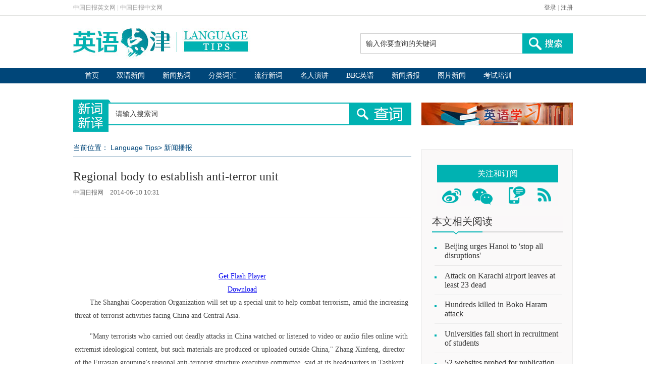

--- FILE ---
content_type: text/html
request_url: https://language.chinadaily.com.cn/2014-06/10/content_17575138.htm
body_size: 7788
content:
<!DOCTYPE html PUBLIC "-//W3C//DTD XHTML 1.0 Transitional//EN" "http://www.w3.org/TR/xhtml1/DTD/xhtml1-transitional.dtd">
<html xmlns="http://www.w3.org/1999/xhtml">
<head>
<meta http-equiv="Content-Type" content="text/html; charset=UTF-8"/>
<title>Regional body to establish anti-terror unit</title>
<meta name="keywords" content="china daily audio news,听中国日报"/>
<meta name="description" content="Central Asian countries have become key in helping China curb the spread of terrorism."/>
<link type="text/css" href="../../css/2015/publicstyle.css" rel="stylesheet"/>
<link type="text/css" href="../../css/2015/artstyle.css" rel="stylesheet"/>
<script type="text/javascript" src="../../js/2015/jquery.min.js">
</script>

<!--单行滚动-->
<script type="text/javascript" src="../../js/2015/roll.js">
</script>

<!--单行滚动-->
<script type="text/javascript" src="../../js/2015/search.js">
</script>

<!--天润流量统计代码 Start-->
<meta name="filetype" content="1"/>
<meta name="publishedtype" content="1"/>
<meta name="pagetype" content="1"/><meta name="contentid" content="17575138"/>
<meta name="publishdate" content=" 2014-06-10"/><meta name="author" content="许雅宁"/>
<meta name="editor" content="许雅宁"/>
<meta name="source" content="中国日报网"/>
<!--天润流量统计代码 End-->
</head>
<body>
<div class="top-login">
  <div class="top-login-one">
   <div class="top-one">
    <span><a href="http://www.chinadaily.com.cn" atremote="1" target="_top">中国日报英文网</a></span>
    <span>|</span>
    <span><a href="http://cn.chinadaily.com.cn/" target="_top">中国日报中文网</a></span>
   </div>
   <div class="top-two">
    <span><a href="http://bbs.chinadaily.com.cn/" target="_blank">登录</a></span>
    <span>|</span>
    <span><a href="http://sso.chinadaily.com.cn/index.php?m=user&a=userreg&sid=" target="_blank">注册</a></span>
   </div>
  </div>
 </div>

 <!--logo-->
 <div class="container-one">
  <div class="logo-im">
   <a href="http://language.chinadaily.com.cn" target="_blank" atremote="1"><img src="http://language.chinadaily.com.cn/images/2015/p-1.jpg" atremote="1"></a>
  </div>
  <div class="sear">
  <form name="search" method="get" action="http://search.chinadaily.com.cn/searchce.jsp" OnSubmit="return do_search(this);" target="_blank">
   <table cellpadding="0" cellspacing="0">
    <tr>
     <td>
	 	<input name="searchText"  value="输入你要查询的关键词" onFocus="cleanword(this)" class="te2" type="text">
	 </td>
     <td>
	 <input type=image src="http://language.chinadaily.com.cn/images/2015/p-2.jpg" atremote="1" class="but1">
	 <input type="hidden" name="ch" value="2@lt">
	</td>
    </tr>
   </table>
   </form>
  </div>
 </div>
  <div style="clear:both">&nbsp;</div>
<!--导航one-->
 <div class="link-one">
  <div class="daohang-one">
   <ul>
    <li><a href="http://language.chinadaily.com.cn" target="_blank" atremote="1">首页</a></li>
    <li><a href="http://language.chinadaily.com.cn/news_bilingual.html" target="_blank" atremote="1">双语新闻</a></li>
    <li><a href="http://language.chinadaily.com.cn/news_hotwords.html" target="_blank" atremote="1">新闻热词</a></li>
    <li><a href="http://language.chinadaily.com.cn/trans_words.html" target="_blank" atremote="1">分类词汇</a></li>
    <li><a href="http://language.chinadaily.com.cn/trans_collect.html" target="_blank" atremote="1">流行新词</a></li>
    <li><a href="http://language.chinadaily.com.cn/audio_speech.html" target="_blank" atremote="1">名人演讲</a></li>
    <li><a href="http://language.chinadaily.com.cn/bbc/index.html" target="_blank" atremote="1">BBC英语</a></li>
    <li><a href="http://language.chinadaily.com.cn/audio_cd.html" target="_blank" atremote="1">新闻播报</a></li>
    <li><a href="http://language.chinadaily.com.cn/news_photo.html" target="_blank" atremote="1">图片新闻</a></li>
    <li><a href="https://language.chinadaily.com.cn/englishexams/" target="_blank" atremote="1">考试培训</a></li>
   </ul>
  </div>
 </div>
<!--导航two-->
<div style="clear:both">&nbsp;</div>

<!--下搜索-->
 <div class="bot-sear">
   <div class="news-sear">
    <table cellpadding="0" cellspacing="0">
    <tr>
     <td><img src="http://language.chinadaily.com.cn/images/2015/p-3.jpg" atremote="1" class="o-p"></td>
     <td><input type="text" value="请输入搜索词" class="news-te2" name="keyword" id="keyword" onBlur="if(this.value=='') this.value='请输入搜索词';" onFocus="if(this.value=='请输入搜索词') this.value='';" /></td>
     <td><img id="search_tips"
 src="http://language.chinadaily.com.cn/images/2015/p-4.jpg" atremote="1" class="news-but1" ></td>
    </tr>
   </table>
   </div>
   <!--滚动-->
   <div class="gundong">
   <a href="http://language.chinadaily.com.cn/2017xuexi/index.html" target="_blank"><img src="http://language.chinadaily.com.cn/img/2018/xis20180408.jpg" /></a>
   </div>
  </div>
<div style="clear:both">&nbsp;</div>
<script language="javascript">
$("#search_tips").click(function() {
		var content = $("#keyword").val();
		if (content != '请输入搜索词') {
			content = encodeURIComponent(content);
			window.open('http://xcxy.chinadaily.com.cn/search/index.php?keyword='+ content);
		}
});
</script>

<!--xia-->
<div class="all"><!--左边-->
<div class="all-left"><!--面包屑导航-->
<div class="bear">
<p>当前位置： <a href="/" target="_blank" class="">Language Tips</a><Font class="">> </Font><a href="../../audio_cd.html" target="_blank" class="">新闻播报</a>
</p>
</div>

<div class="ar-one"><h1>Regional body to establish anti-terror unit</h1>
    <h4><span>中国日报网</span> <span> 2014-06-10 10:31</span></h4>
</div>



<div style="clear:both">&#160;</div>

<div class="ar-cont"><!--enpproperty <date>2014-06-10 10:31:44.0</date><author></author><title>Regional body to establish anti-terror unit</title><keyword>china daily audio news,听中国日报</keyword><subtitle></subtitle><introtitle><A href="http://www.chinadaily.com.cn/language_tips/cdaudio/audio_cd.html">听中国日报</A></introtitle><siteid>1</siteid><nodeid>162448</nodeid><nodename>新闻播报</nodename><nodesearchname>2@lt</nodesearchname>/enpproperty--><!--enpcontent-->
<div id="Content">
<p align="center" style="TEXT-ALIGN: center"><embed align="middle" allowfullscreen="false" allowscriptaccess="sameDomain" bgcolor="#ffffff" flashvars="id=18531&#38;head=http://mpub.chinadaily.com.cn/xmls/" height="84" name="mp3" pluginspage="http://get.adobe.com/flashplayer/" quality="high" scale="noscale" src="http://mpub.chinadaily.com.cn/files/mp3v2.swf" type="application/x-shockwave-flash" width="380"></embed></p>

<p align="center" style="TEXT-ALIGN: center"><a href="http://get.adobe.com/flashplayer/" target="_blank">Get Flash Player</a></p>

<p align="center" style="TEXT-ALIGN: center"><a href="http://bbs.chinadaily.com.cn/forum.php?mod=viewthread&#38;tid=985006&#38;extra=">Download</a></p>

<p style="MARGIN: 0px 3px 15px; TEXT-INDENT: 30px">The Shanghai Cooperation Organization will set up a special unit to help combat terrorism, amid the increasing threat of terrorist activities facing China and Central Asia.</p>

<p style="MARGIN: 0px 3px 15px; TEXT-INDENT: 30px">"Many terrorists who carried out deadly attacks in China watched or listened to video or audio files online with extremist ideological content, but such materials are produced or uploaded outside China," Zhang Xinfeng, director of the Eurasian grouping's regional anti-terrorist structure executive committee, said at its headquarters in Tashkent, capital of Uzbekistan.</p>

<p style="MARGIN: 0px 3px 15px; TEXT-INDENT: 30px">Zhang said the unit can provide assistance to China, especially to the Xinjiang Uygur autonomous region, which is at the frontline of the country's yearlong nationwide campaign on terrorism, to eliminate online sources of terrorist and extremist information.</p>

<p style="MARGIN: 0px 3px 15px; TEXT-INDENT: 30px">Member states of the SCO - Kazakhstan, China, Kyrgyzstan, Russia, Tajikistan and Uzbekistan - have constantly targeted and arrested terrorists, separatists and extremists as well as tracked down terrorists that are wanted internationally.</p>

<p style="MARGIN: 0px 3px 15px; TEXT-INDENT: 30px">On May 22, attackers killed 39 people and injured 94 at a morning marketplace in Urumqi, Xinjiang's capital.</p>

<p style="MARGIN: 0px 3px 15px; TEXT-INDENT: 30px">Central Asian countries have become key in helping China curb the spread of terrorism.</p>

<p style="MARGIN: 0px 3px 15px; TEXT-INDENT: 30px">At meetings in Shanghai last month, leaders from China, Kazakhstan, Kyrgyzstan and Tajikistan highlighted the mutual task of fighting terrorism.</p>

<p style="MARGIN: 0px 3px 15px; TEXT-INDENT: 30px">SCO member countries have adopted an anti-terrorism mechanism in intelligence and information sharing. They have also strengthened cooperation of border controls since 2013, Zhang said.</p>

<p style="MARGIN: 0px 3px 15px; TEXT-INDENT: 30px"><strong>Questions:</strong></p>

<p style="MARGIN: 0px 3px 15px; TEXT-INDENT: 30px">1. What regional body will set up an anti-terrorism unit?</p>

<p style="MARGIN: 0px 3px 15px; TEXT-INDENT: 30px">2. Which countries are member states?</p>

<p style="MARGIN: 0px 3px 15px; TEXT-INDENT: 30px">3. How long have member states strengthened cooperation of border controls?</p>

<p style="MARGIN: 0px 3px 15px; TEXT-INDENT: 30px">For more audio news, log onto Language Tips at chinadaily.com.cn</p>

<p style="MARGIN: 0px 3px 15px; TEXT-INDENT: 30px"><strong>Answers:</strong></p>

<p style="MARGIN: 0px 3px 15px; TEXT-INDENT: 30px">1. The Shanghai Cooperation Organization.</p>

<p style="MARGIN: 0px 3px 15px; TEXT-INDENT: 30px">2. Kazakhstan, China, Kyrgyzstan, Russia, Tajikistan and Uzbekistan..</p>

<p style="MARGIN: 0px 3px 15px; TEXT-INDENT: 30px">3. Since 2013.</p>

<p style="MARGIN: 0px 3px 15px; TEXT-INDENT: 30px">（中国日报网英语点津 Julie 编辑）</p>

<center><img align="center" border="0" id="8120652" md5="" sourcedescription="编辑提供的本地文件" sourcename="本地文件" src="../../images/attachement/jpg/site1/20140610/0023ae5d949f1500ae7101.jpg" alt="Regional body to establish anti-terror unit" style="WIDTH: 618px; HEIGHT: 2px" title=""/></center>

<p align="left"><font color="#ff9900">About the broadcaster:</font></p>

<p align="left"><img align="left" height="142" id="8120653" md5="" src="../../images/attachement/jpg/site1/20140610/0023ae5d949f1500ae7202.JPG" alt="Regional body to establish anti-terror unit" style="BORDER-RIGHT: #000000 0px solid; BORDER-TOP: #000000 0px solid; BORDER-LEFT: #000000 0px solid; BORDER-BOTTOM: #000000 0px solid" width="131"/></p>

<p align="left">Anne Ruisi is an editor at China Daily online with more than 30 years of experience as a newspaper editor and reporter. She has worked at newspapers in the U.S., including The Birmingham News in Alabama and City Newspaper of Rochester, N.Y.</p>
</div>
<!--/enpcontent-->
<div class="ar-more">
<div width="100%">
<p>上一篇 : <a id="FounderPrevious" href="content_17575137.htm">Pope says Israel, Palestine must strive toward peace</a><br/>
下一篇 : <a id="FounderNext" href="../11/content_17578405.htm">Malaysia, Vietnam hit as tourists head for East Asia</a></p>
</div>

</div>

<div style="clear:both">&#160;</div>


</div>

<div class="ar-s">中国日报网英语点津版权说明：凡注明来源为“中国日报网英语点津：XXX（署名）”的原创作品，除与中国日报网签署英语点津内容授权协议的网站外，其他任何网站或单位未经允许不得非法盗链、转载和使用，违者必究。如需使用，请与010-84883561联系；凡本网注明“来源：XXX（非英语点津）”的作品，均转载自其它媒体，目的在于传播更多信息，其他媒体如需转载，请与稿件来源方联系，如产生任何问题与本网无关；本网所发布的歌曲、电影片段，版权归原作者所有，仅供学习与研究，如果侵权，请提供版权证明，以便尽快删除。</div>

<!--感兴趣的文字-->
<div class="ar-fin">
<h3><a href="">你可能还感兴趣的文章</a></h3>


<!-- ab 19409429 -->
<div class="ar-nei"><a href="../../2015-01/27/content_19409429.htm" target="_blank"><img src="../../images/attachement/jpg/site1/20150126/00221910993f16303a974f.jpg" border="0" width="145" height="95"/></a> 

<p><a href="../../2015-01/27/content_19409429.htm" target="_blank">艾玛·沃特森世界经济论坛演讲</a></p>
</div>

<!-- ae 19409429 --><!-- ab 19407309 -->
<div class="ar-nei"><a href="../../2015-01/26/content_19407309.htm" target="_blank"><img src="../../images/attachement/jpg/site1/20150126/00221910993f1630160a27.jpg" border="0" width="145" height="95"/></a> 

<p><a href="../../2015-01/26/content_19407309.htm" target="_blank">《经济学人》标题双关语解析（二）</a></p>
</div>

<!-- ae 19407309 --><!-- ab 19405761 -->
<div class="ar-nei"><a href="../../2015-01/26/content_19405761.htm" target="_blank"><img src="../../images/attachement/jpg/site1/20150126/00221910993f162feffd28.jpg" border="0" width="145" height="95"/></a> 

<p><a href="../../2015-01/26/content_19405761.htm" target="_blank">盘点英美用词大不同</a></p>
</div>

<!-- ae 19405761 --><!-- ab 19405564 -->
<div class="ar-nei"><a href="../../2015-01/26/content_19405564.htm" target="_blank"><img src="../../images/attachement/jpg/site1/20150126/0023ae98988b162fed6904.jpg" border="0" width="145" height="95"/></a> 

<p><a href="../../2015-01/26/content_19405564.htm" target="_blank">“月嫂”英文怎么说？</a></p>
</div>

<!-- ae 19405564 -->

</div>

<!--双语-->
<div class="ar-shuang">
<div class="shuang-l"><img src="../../images/2015/p-38.png"/> 

<h3>中国日报网双语新闻</h3>

<h4>扫描左侧二维码</h4>

<p>添加Chinadaily_Mobile<br/>
你想看的我们这儿都有！</p>
</div>

<div class="shuang-r"><a href="http://www.chinadaily.com.cn/mobile_cn/web.html" target="_blank"><img src="../../images/2015/p-39.jpg" border="0"/></a> 

<h3>中国日报双语手机报</h3>

<h4>点击左侧图标查看订阅方式</h4>

<p>中国首份双语手机报<br/>
学英语看资讯一个都不能少！</p>
</div>
</div>
</div>

<!--右边-->
<div class="all-right"><!--灰底-->
<div class="bg-hui"><!--关注和订阅-->
<div class="guanzhu">
<p>关注和订阅</p>

<h3><img src="../../images/2015/p-17.jpg" usemap="#Map" border="0"/> <map name="Map" id="Map">
<area shape="rect" coords="9,8,54,44" href="http://weibo.com/languagetips" target="_blank"/>
<!--新浪微博链接-->
<area shape="rect" coords="63,8,118,45" href="../../weixin.html" target="_blank"/>
<!--微信链接-->
<area shape="rect" coords="133,7,180,44" href="http://www.chinadaily.com.cn/mobile_cn/web.html" target="_blank"/>
<!--手机链接-->
<area shape="rect" coords="192,5,234,44" href="http://www.chinadaily.com.cn/rss/lt_rss.xml" target="_blank"/>
<!--最后一个的链接-->
</map></h3>
</div>

<!--相关阅读-->

<div class="buess-title">
<div class="buess-title-one">本文相关阅读</div>
</div>

<div class="buess">
<ul>
<li><a href="../09/content_17572002.htm" target="_blank">Beijing urges Hanoi to 'stop all disruptions'</a></li>

<li><a href="../09/content_17572001.htm" target="_blank">Attack on Karachi airport leaves at least 23 dead</a></li>

<li><a href="../06/content_17569152.htm" target="_blank">Hundreds killed in Boko Haram attack</a></li>

<li><a href="../05/content_17565499.htm" target="_blank">Universities fall short in recruitment of students</a></li>

<li><a href="../06/content_17569151.htm" target="_blank">52 websites probed for publication of porn, violence</a></li>

<li><a href="../05/content_17565498.htm" target="_blank">Hunger Games' three-finger salute used to oppose coup in Thailand</a></li>
</ul>
</div>

<!--人气排行题目-->
<div class="buess-title">
<div class="buess-title-one">人气排行</div>
</div>

<!--人气排场-->
<div class="buess-ren">
<script type="text/javascript" src="http://www.chinadaily.com.cn/html/topnews/158872.js" atremote="1">
</script>

 

<script type="text/javascript">
<!--
var num = 5;
document.write('<ul class=\"li-s02\">');
for(var i=0;i<num;i++){
var No = i+1;
document.write('<li><span><img src=\"http://language.chinadaily.com.cn/images/2015/h-' + No + '.png\"/><\/span><a href=\"'+cd_json[i].url+'\" target=\"_blank\">'+cd_json[i].title+'<\/a><\/li>');
}
document.write('<\/ul>');
-->
</script>
</div>

<!--热搜词题目-->
<div class="buess-title">
<div class="buess-title-one">搜热词</div>
</div>

<!--搜热词-->
<div class="word">
<!-- ab 19379747 -->
<ul>
<li><a href="../../2015-01/22/content_19379747.htm" target="_blank">奥巴马2015国情咨文</a></li>

<!-- ae 19379747 --><!-- ab 19409429 -->
<li><a href="../../2015-01/27/content_19409429.htm" target="_blank">艾玛·沃特森</a></li>

<!-- ae 19409429 --><!-- ab 19416557 -->
<li><a href="../../2015-01/27/content_19416557.htm" target="_blank">微信朋友圈广告</a></li>

<!-- ae 19416557 --><!-- ab 19419092 -->
<li><a href="../../2015-01/27/content_19419092.htm" target="_blank">羊年春晚</a></li>

<!-- ae 19419092 --></ul>

</div>

<div style="clear:both">&#160;</div>

<!--商务职场题目-->
<div class="buess-title">
<div class="buess-title-one"><a href="../../business.html" target="_blank">商务职场</a></div>
</div>

<!--商务职场-->
<div class="zhichang"><img src="../../images/2015/p-20.jpg" usemap="#Map2" border="0"/> <map name="Map2" id="Map2">
<area shape="rect" coords="12,8,118,115" href="../../business_entry.html" target="_blank"/>
<!--求职的链接-->
<area shape="rect" coords="150,10,246,114" href="../../business_interview.html" target="_blank"/>
<!--面试的链接-->
<area shape="rect" coords="16,136,116,241" href="../../business_job.html" target="_blank"/>
<!--入职的链接-->
<area shape="rect" coords="153,137,249,239" href="../../business_survival.html" target="_blank"/>
<!--职场生存的链接-->
</map></div>

<div style="clear:both">&#160;</div>

<!--精华栏目题目-->
<div class="buess-title">
<div class="buess-title-one">精华栏目</div>
</div>

<!--精华-->
<div class="j-h">
<div class="b-h">
<h3><a href="../../news_bilingual.html" target="_blank"><img src="../../images/2015/n-1.png"/></a></h3>

<p><a href="../../news_bilingual.html" target="_blank">双语新闻</a></p>
</div>

<div class="b-h">
<h3><a href="../../news_hotwords.html" target="_blank"><img src="../../images/2015/n-2.png"/></a></h3>

<p><a href="../../news_hotwords.html" target="_blank">新闻热词</a></p>
</div>

<div class="b-h-three">
<h3><a href="../../trans_collect.html" target="_blank"><img src="../../images/2015/n-3.png"/></a></h3>

<p><a href="../../trans_collect.html" target="_blank">流行新词</a></p>
</div>

<div style="clear:both">&#160;</div>

<div class="b-h">
<h3><a href="../../practice_tongue.html" target="_blank"><img src="../../images/2015/n-4.png"/></a></h3>

<p><a href="../../practice_tongue.html" target="_blank">实用口语</a></p>
</div>

<div class="b-h">
<h3><a href="../../trans_experience.html" target="_blank"><img src="../../images/2015/n-5.png"/></a></h3>

<p><a href="../../trans_experience.html" target="_blank">翻译经验</a></p>
</div>

<div class="b-h-three">
<h3><a href="../../audiovideo.html" target="_blank"><img src="../../images/2015/n-6.png"/></a></h3>

<p><a href="../../audiovideo.html" target="_blank">影音赏析</a></p>
</div>
</div>
</div>

<!--专题题目-->
<div class="zhuan-title2">
<div class="zhuan-title2-one"><a href="">图片新闻</a></div>
</div>

<!--专题内容-->

<!-- ab 19428095 -->
<div class="zhun-cont">
<div class="nei"><a href="../../2015-01/28/content_19428095.htm" target="_blank"><img src="../../images/attachement/jpg/site1/20150128/0013729e435f1632932139.jpg" border="0" width="140" height="90"/></a> 

<p><a href="../../2015-01/28/content_19428095.htm" target="_blank">美国纽约遭遇史上最强暴风雪</a></p>
</div>

<!-- ae 19428095 --><!-- ab 19418533 -->
<div class="nei"><a href="../../2015-01/27/content_19418533.htm" target="_blank"><img src="../../images/attachement/jpg/site1/20150127/00221910993f16316e7e47.jpg" border="0" width="140" height="90"/></a> 

<p><a href="../../2015-01/27/content_19418533.htm" target="_blank">冬日冰雪运动美女</a></p>
</div>
</div>

<div class="zhun-cont"><!-- ae 19418533 --><!-- ab 19415115 -->
<div class="nei"><a href="../../2015-01/27/content_19415115.htm" target="_blank"><img src="../../images/attachement/jpg/site1/20150127/00221910993f163128c711.jpg" border="0" width="140" height="90"/></a> 

<p><a href="../../2015-01/27/content_19415115.htm" target="_blank">有才任性的的圆珠笔画作</a></p>
</div>

<!-- ae 19415115 --><!-- ab 19405962 -->
<div class="nei"><a href="../../2015-01/26/content_19405962.htm" target="_blank"><img src="../../images/attachement/jpg/site1/20150126/0013729e435f162ff78e28.jpg" border="0" width="140" height="90"/></a> 

<p><a href="../../2015-01/26/content_19405962.htm" target="_blank">《哈利·波特》剧组老照片曝光 哈利赫敏稚气未脱</a></p>
</div>
</div>

<!-- ae 19405962 -->

</div>

<!--专题题目-->
<!--专题内容-->
</div>

 <div style="clear:both">&nbsp;</div>
 <!--底部一-->
<div class="foot-one">
  <div class="fo-le">
   <p>阅读</p>
   <ul>
    <li><a href="http://language.chinadaily.com.cn/news_bilingual.html" target="_blank" atremote="1">双语新闻</a></li>
    <li><a href="http://www.chinadaily.com.cn/language_tips/news/pureenglish.html" target="_blank" atremote="1">名著选读</a></li>
    <li><a href="http://language.chinadaily.com.cn/news_photo.html" target="_blank" atremote="1">图片新闻</a></li>
   </ul>
  </div>
  <div class="fo-le">
   <p>词汇</p>
   <ul>
    <li><a href="http://language.chinadaily.com.cn/news_hotwords.html" target="_blank" atremote="1">新闻热词</a></li>
    <li><a href="http://language.chinadaily.com.cn/trans_collect.html" target="_blank" atremote="1">流行新词</a></li>
    <li><a href="http://language.chinadaily.com.cn/trans_words.html" target="_blank" atremote="1">分类词汇</a></li>
   </ul>
  </div>
  <div class="fo-le">
   <p>视听</p>
   <ul>
    <li><a href="http://language.chinadaily.com.cn/audio_speech.html" target="_blank" atremote="1">名人演讲</a></li>
    <li><a href="http://language.chinadaily.com.cn/audiovideo.html" target="_blank" atremote="1">影音赏析</a></li>
    <li><a href="http://language.chinadaily.com.cn/node_1092041.htm" target="_blank" atremote="1">VOA听力</a></li>
    <li><a href="http://language.chinadaily.com.cn/bbc/index.html" target="_blank" atremote="1">BBC英语</a></li>
    <li><a href="http://language.chinadaily.com.cn/audio_cd.html" target="_blank" atremote="1">新闻播报</a></li>
    <li><a href="http://language.chinadaily.com.cn/audio_links.html" target="_blank" atremote="1">精彩视频</a></li>

   </ul>
  </div>
  <div class="fo-le">
   <p>翻译</p>
   <ul>
    <li><a href="http://language.chinadaily.com.cn/trans_experience.html" target="_blank" atremote="1">翻译经验</a></li>
    <li><a href="http://language.chinadaily.com.cn/columnist/columnist.html" target="_blank" atremote="1">专栏作家</a></li>
   </ul>
  </div>
  <div class="fo-le">
   <p>口语</p>
   <ul>
    <li><a href="http://language.chinadaily.com.cn/practice_tongue.html" target="_blank" atremote="1">实用口语</a></li>
    <li><a href="http://language.chinadaily.com.cn/business.html" target="_blank" atremote="1">商务职场</a></li>
   </ul>
  </div>
  <div class="fo-r">
   <p>合作</p>
   <ul>
    <li><a href="http://language.chinadaily.com.cn/bbc/index.html" target="_blank" atremote="1">BBC英语教学</a></li>
    <li><a href="http://language.chinadaily.com.cn/britishcouncil/britishcouncil.html" target="_blank" atremote="1">英国使馆文化教育处</a></li>
    <li><a href="http://language.chinadaily.com.cn/englishstudy.html" target="_blank" atremote="1">英语学习杂志</a></li>
   </ul>
  </div>
 </div>
 <div class="ad" style="margin:0px auto; width:990px;">
<!-- AdSame ShowCode: 英语点津 / 英语点津首页 / A5 Begin -->
<script type="text/javascript" src="http://same.chinadaily.com.cn/s?z=chinadaily&c=2222" charset="gbk" ></script>
<!-- AdSame ShowCode: 英语点津 / 英语点津首页 / A5 End --> </div>
 <div style="clear:both">&nbsp;</div>
 <!--底部2-->
 <div class="foot-two">
  
<iframe name="yqljhzhb" src="http://language.chinadaily.com.cn/yqljhzhb.html" atremote="1" scrolling="no" frameborder="0" style="width:940px; height:160px; margin:0px; padding:0px; "></iframe>
  <div class="guanyu">
   <p><span><a href="http://language.chinadaily.com.cn/about.html" target="_blank" atremote="1">关于我们</a></span>
    <span>|</span>
    <span><a href="http://language.chinadaily.com.cn/contact.html" target="_blank" atremoe="1">联系方式</a></span>
    <span>|</span>
    <span><a href="http://language.chinadaily.com.cn/recruitment.html" target="_blank" atremote="1">招聘信息</a></span>
    </p>
  </div>
 </div>
 <!--底部3-->
 <div class="foot-three">
  <div class="lo-l">
   <a href="http://language.chinadaily.com.cn" atremote="1" target="_blank"><img src="http://language.chinadaily.com.cn/images/2015/p-25.jpg" atremote="1"></a>
  </div>
  <div class="lo-o">
  Copyright by chinadaily.com.cn. All rights reserved. None of this material may be used for any commercial or public use. Reproduction in whole or in part without permission is prohibited. 版权声明：本网站所刊登的中国日报网英语点津内容，版权属中国日报网所有，未经协议授权，禁止下载使用。 欢迎愿意与本网站合作的单位或个人与我们联系。
  </div>
  <div class="lo-r">
   <p>电话：8610-84883645</p>
   <p>传真：8610-84883500</p>
   <p>Email: languagetips@chinadaily.com.cn</p>
  </div>
 </div>

<!--天润流量统计代码 start-->
<div style="display:none">
<script type="text/javascript">
<!--
document.write(unescape("%3Cscript src='http://cl2.webterren.com/webdig.js?z=16' type='text/javascript'%3E%3C/script%3E"));
-->
</script>

 

<script type="text/javascript">
<!--
wd_paramtracker("_wdxid=000000000000000000000000000000000000000000")
-->
</script>
</div>

<!--天润流量统计代码 end-->
</body>
</html>